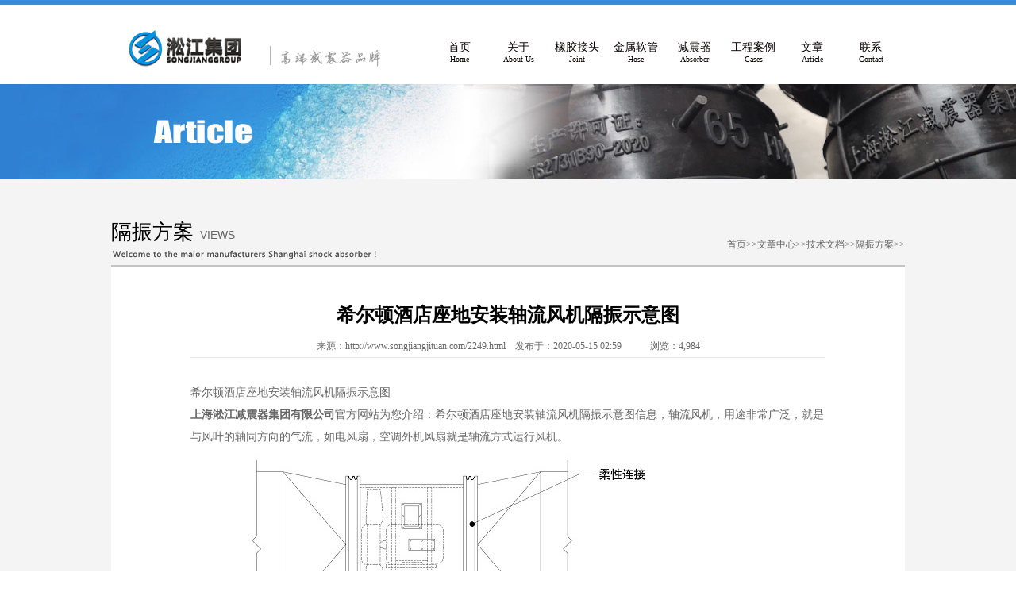

--- FILE ---
content_type: text/html; charset=UTF-8
request_url: http://www.songjiangjituan.com/2249.html
body_size: 8797
content:
<!DOCTYPE html>
<html xmlns="http://www.w3.org/1999/xhtml">
<head>
<meta http-equiv="Content-Type" content="text/html; charset=gb2312" />
<meta name="baidu-site-verification" content="Ymg0pG8Ihb" />
<meta name="renderer" content="webkit"/>
<title>希尔顿酒店座地安装轴流风机隔振示意图_上海淞江集团</title>
<meta name='robots' content='max-image-preview:large' />
<link rel="alternate" type="application/rss+xml" title="中国C919飞机橡胶接头供应商-上海淞江减震器集团有限公司官方网站 &raquo; 希尔顿酒店座地安装轴流风机隔振示意图 评论 Feed" href="http://www.songjiangjituan.com/2249.html/feed" />
<link rel="alternate" title="oEmbed (JSON)" type="application/json+oembed" href="http://www.songjiangjituan.com/wp-json/oembed/1.0/embed?url=http%3A%2F%2Fwww.songjiangjituan.com%2F2249.html" />
<link rel="alternate" title="oEmbed (XML)" type="text/xml+oembed" href="http://www.songjiangjituan.com/wp-json/oembed/1.0/embed?url=http%3A%2F%2Fwww.songjiangjituan.com%2F2249.html&#038;format=xml" />
<style id='wp-img-auto-sizes-contain-inline-css' type='text/css'>
img:is([sizes=auto i],[sizes^="auto," i]){contain-intrinsic-size:3000px 1500px}
/*# sourceURL=wp-img-auto-sizes-contain-inline-css */
</style>
<style id='wp-block-library-inline-css' type='text/css'>
:root{--wp-block-synced-color:#7a00df;--wp-block-synced-color--rgb:122,0,223;--wp-bound-block-color:var(--wp-block-synced-color);--wp-editor-canvas-background:#ddd;--wp-admin-theme-color:#007cba;--wp-admin-theme-color--rgb:0,124,186;--wp-admin-theme-color-darker-10:#006ba1;--wp-admin-theme-color-darker-10--rgb:0,107,160.5;--wp-admin-theme-color-darker-20:#005a87;--wp-admin-theme-color-darker-20--rgb:0,90,135;--wp-admin-border-width-focus:2px}@media (min-resolution:192dpi){:root{--wp-admin-border-width-focus:1.5px}}.wp-element-button{cursor:pointer}:root .has-very-light-gray-background-color{background-color:#eee}:root .has-very-dark-gray-background-color{background-color:#313131}:root .has-very-light-gray-color{color:#eee}:root .has-very-dark-gray-color{color:#313131}:root .has-vivid-green-cyan-to-vivid-cyan-blue-gradient-background{background:linear-gradient(135deg,#00d084,#0693e3)}:root .has-purple-crush-gradient-background{background:linear-gradient(135deg,#34e2e4,#4721fb 50%,#ab1dfe)}:root .has-hazy-dawn-gradient-background{background:linear-gradient(135deg,#faaca8,#dad0ec)}:root .has-subdued-olive-gradient-background{background:linear-gradient(135deg,#fafae1,#67a671)}:root .has-atomic-cream-gradient-background{background:linear-gradient(135deg,#fdd79a,#004a59)}:root .has-nightshade-gradient-background{background:linear-gradient(135deg,#330968,#31cdcf)}:root .has-midnight-gradient-background{background:linear-gradient(135deg,#020381,#2874fc)}:root{--wp--preset--font-size--normal:16px;--wp--preset--font-size--huge:42px}.has-regular-font-size{font-size:1em}.has-larger-font-size{font-size:2.625em}.has-normal-font-size{font-size:var(--wp--preset--font-size--normal)}.has-huge-font-size{font-size:var(--wp--preset--font-size--huge)}.has-text-align-center{text-align:center}.has-text-align-left{text-align:left}.has-text-align-right{text-align:right}.has-fit-text{white-space:nowrap!important}#end-resizable-editor-section{display:none}.aligncenter{clear:both}.items-justified-left{justify-content:flex-start}.items-justified-center{justify-content:center}.items-justified-right{justify-content:flex-end}.items-justified-space-between{justify-content:space-between}.screen-reader-text{border:0;clip-path:inset(50%);height:1px;margin:-1px;overflow:hidden;padding:0;position:absolute;width:1px;word-wrap:normal!important}.screen-reader-text:focus{background-color:#ddd;clip-path:none;color:#444;display:block;font-size:1em;height:auto;left:5px;line-height:normal;padding:15px 23px 14px;text-decoration:none;top:5px;width:auto;z-index:100000}html :where(.has-border-color){border-style:solid}html :where([style*=border-top-color]){border-top-style:solid}html :where([style*=border-right-color]){border-right-style:solid}html :where([style*=border-bottom-color]){border-bottom-style:solid}html :where([style*=border-left-color]){border-left-style:solid}html :where([style*=border-width]){border-style:solid}html :where([style*=border-top-width]){border-top-style:solid}html :where([style*=border-right-width]){border-right-style:solid}html :where([style*=border-bottom-width]){border-bottom-style:solid}html :where([style*=border-left-width]){border-left-style:solid}html :where(img[class*=wp-image-]){height:auto;max-width:100%}:where(figure){margin:0 0 1em}html :where(.is-position-sticky){--wp-admin--admin-bar--position-offset:var(--wp-admin--admin-bar--height,0px)}@media screen and (max-width:600px){html :where(.is-position-sticky){--wp-admin--admin-bar--position-offset:0px}}

/*# sourceURL=wp-block-library-inline-css */
</style>
<style id='classic-theme-styles-inline-css' type='text/css'>
/*! This file is auto-generated */
.wp-block-button__link{color:#fff;background-color:#32373c;border-radius:9999px;box-shadow:none;text-decoration:none;padding:calc(.667em + 2px) calc(1.333em + 2px);font-size:1.125em}.wp-block-file__button{background:#32373c;color:#fff;text-decoration:none}
/*# sourceURL=/wp-includes/css/classic-themes.min.css */
</style>
<link rel='stylesheet' id='style-css' href='http://www.songjiangjituan.com/wp-content/themes/onii/style.css' type='text/css' media='all' />
<link rel="https://api.w.org/" href="http://www.songjiangjituan.com/wp-json/" /><link rel="alternate" title="JSON" type="application/json" href="http://www.songjiangjituan.com/wp-json/wp/v2/posts/2249" /><link rel="EditURI" type="application/rsd+xml" title="RSD" href="http://www.songjiangjituan.com/xmlrpc.php?rsd" />
<meta name="generator" content="WordPress 6.9" />
<link rel="canonical" href="http://www.songjiangjituan.com/2249.html" />
<link rel='shortlink' href='http://www.songjiangjituan.com/?p=2249' />
<meta name="keywords" content="座地安装轴流风机隔振" />
<meta name="description" content="上海淞江减震器集团有限公司官方网站为您介绍：希尔顿酒店座地安装轴流风机隔振示意图信息，轴流风机，用途非常广泛，就是与风叶的轴同方向的气流，如电风扇，空调外机风扇就是轴流方式运行风机。" />
	<link rel="shortcut icon" href="/favicon.ico" type="image/x-icon" >
	
<link href="http://www.songjiangjituan.com/wp-content/themes/onii/skin/style/seastyle.css" rel="stylesheet" type="text/css">

</head>
<body id="index">
	<div class="header">



  <div class="header_top">
    <h2><a href="/" title="<br />
<b>Warning</b>:  Use of undefined constant wp_title - assumed 'wp_title' (this will throw an Error in a future version of PHP) in <b>/www/wwwroot/www.songjiangjituan.com/wp-content/themes/onii/header-pc.php</b> on line <b>27</b><br />
"><img src="http://www.songjiangjituan.com/wp-content/themes/onii/skin/images/logo.gif" alt="<br />
<b>Warning</b>:  Use of undefined constant wp_title - assumed 'wp_title' (this will throw an Error in a future version of PHP) in <b>/www/wwwroot/www.songjiangjituan.com/wp-content/themes/onii/header-pc.php</b> on line <b>27</b><br />
"></a></h2>
    <div class="menu">
      <ul>
				<li id="menu-item-2445" class="menu-item menu-item-type-custom menu-item-object-custom menu-item-2445"><a href="/">首页<em>Home</em></a></li>
<li id="menu-item-2446" class="menu-item menu-item-type-taxonomy menu-item-object-category menu-item-2446"><a href="http://www.songjiangjituan.com/category/about">关于<em>About Us</em></a></li>
<li id="menu-item-2447" class="menu-item menu-item-type-taxonomy menu-item-object-category menu-item-2447"><a href="http://www.songjiangjituan.com/category/jietou">橡胶接头<em>Joint</em></a></li>
<li id="menu-item-2448" class="menu-item menu-item-type-taxonomy menu-item-object-category menu-item-2448"><a href="http://www.songjiangjituan.com/category/ruanguan">金属软管<em>Hose</em></a></li>
<li id="menu-item-2449" class="menu-item menu-item-type-taxonomy menu-item-object-category menu-item-2449"><a href="http://www.songjiangjituan.com/category/jianzhenqi">减震器<em>Absorber</em></a></li>
<li id="menu-item-2450" class="menu-item menu-item-type-taxonomy menu-item-object-category menu-item-2450"><a href="http://www.songjiangjituan.com/category/case">工程案例<em>Cases</em></a></li>
<li id="menu-item-2451" class="menu-item menu-item-type-taxonomy menu-item-object-category current-post-ancestor menu-item-2451"><a href="http://www.songjiangjituan.com/category/wenzhang">文章<em>Article</em></a></li>
<li id="menu-item-2452" class="menu-item menu-item-type-post_type menu-item-object-page menu-item-2452"><a href="http://www.songjiangjituan.com/contact">联系<em>Contact</em></a></li>
			       </ul>
    </div>
  </div>
</div>
 
<meta http-equiv="Content-Type" content="text/html; charset=gb2312" />
<meta charset="UTF-8">
<meta name="renderer" content="webkit">
<meta name="renderer" content="ie-comp">
</head>
<!-- /header -->
<div class="box">
  <div class="topbanner"><img src="http://www.songjiangjituan.com/wp-content/themes/onii/skin/30.jpg" /></div>
  <div class="div">

  <div class="lm2">
      <div class="fl">
        <h2><span class="fs22">隔振方案</span></span><span class="fs14">VIEWS</span></h2>
        <p class="fs13"><img src="http://www.songjiangjituan.com/wp-content/themes/onii/skin/images/welcome.gif" ></p>
      </div>
      <div class="fr"><a href="/" title="首页">首页</a>>><a href="http://www.songjiangjituan.com/category/wenzhang">文章中心</a>>><a href="http://www.songjiangjituan.com/category/wenzhang/jishu">技术文档</a>>><a href="http://www.songjiangjituan.com/category/wenzhang/jishu/gezhenfangan">隔振方案</a>>></div>
    </div>

    <div class="bg_box">


      <div class="content">
        <div class="title">
          <h1>希尔顿酒店座地安装轴流风机隔振示意图</h1>
<br>
          <div align="center"><span>来源：<a href="http://www.songjiangjituan.com/2249.html" title="希尔顿酒店座地安装轴流风机隔振示意图">http://www.songjiangjituan.com/2249.html</a>　发布于：2020-05-15  02:59　　　浏览：4,984</span></div>
        </div>

        <div id="content">
          <div>希尔顿酒店座地安装轴流风机隔振示意图</div>
<div><strong><a href="http://www.songjiangjituan.com">上海淞江减震器集团有限公司</a></strong>官方网站为您介绍：希尔顿酒店座地安装轴流风机隔振示意图信息，轴流风机，用途非常广泛，就是与风叶的轴同方向的气流，如电风扇，空调外机风扇就是轴流方式运行风机。</div>
<div><img decoding="async" src="/uploads/allimg/2005/1-2005151055140-L.jpg" alt="希尔顿酒店座地安装轴流风机隔振示意图" title="希尔顿酒店座地安装轴流风机隔振示意图" alt="希尔顿酒店座地安装轴流风机隔振示意图" /><br />
座地安装风机采用淞江集团JB低频阻尼弹簧减震器，隔震效果可达到85%的效果，非常明显。
</div>
<div>希尔顿国际酒店集团(HI)，为总部设于英国的希尔顿集团公司旗下分支，拥有除美国外全球范围内“希尔顿”商标的使用权。希尔顿国际酒店集团经营管理着403间酒店，包括261间希尔顿酒店，142间面向中端市场的“斯堪的克”酒店，以及与总部设在北美的希尔顿酒店管理公司合资经营的、分布在12个国家中的18间“康拉德”（亦称“港丽”）酒店。它与希尔顿酒店管理公司组合的全球营销联盟，令世界范围内双方旗下酒店总数超过了2700间，其中500多间酒店共同使用希尔顿的品牌。希尔顿国际酒店集团在全球80个国家内有着逾71000名雇员。</div>
<div></div>
<div>什么是轴流风机？</div>
<div>轴流风机，用途非常广泛，就是与风叶的轴同方向的气流，如电风扇，空调外机风扇就是轴流方式运行风机。之所以称为“轴流式”，是因为气体平行于风机轴流动。轴流式风机通常用在流量要求较高而压力要求较低的场合。轴流式风机固定位置并使空气移动。轴流风机主要由风机叶轮和机壳组成，结构简单但是数据要求非常高。</div>
<div>当叶轮旋转时，气体从进风口轴向进入叶轮，受到叶轮上叶片的推挤而使气体的能量升高，然后流入导叶。导叶将偏转气流变为轴向流动，同时将气体导入扩压管，进一步将气体动能转换为压力能，最后引入工作管路。</div>
<div>轴流式风机叶片的工作方式与飞机的机翼类似。但是，后者是将升力向上作用于机翼上并支撑飞机的重量，而轴流式风机则固定位置并使空气移动。</div>
<div>轴流式风机的横截面一般为翼剖面。叶片可以固定位置，也可以围绕其纵轴旋转。叶片与气流的角度或者叶片间距可以不可调或可调。改变叶片角度或间距是轴流式风机的主要优势之一。小叶片间距角度产生较低的流量，而增加间距则可产生较高的流量。</div>
<div>先进的轴流式风机能够在风机运转时改变叶片间距（这与直升机旋翼颇为相似），从而相应地改变流量。这称为动叶可调（VP）轴流式风机。<img decoding="async" src="/uploads/allimg/2005/1-200515105602.jpg" alt="希尔顿酒店座地安装轴流风机隔振示意图" title="希尔顿酒店座地安装轴流风机隔振示意图" alt="" /></p>
<div class="post-image"><img decoding="async" src="/uploads/allimg/2005/1-200515105602-50.jpg" alt="希尔顿酒店座地安装轴流风机隔振示意图" title="希尔顿酒店座地安装轴流风机隔振示意图" alt="" /></div>
</div>
<div></div>
<div>相关链接：<strong><a href="http://www.songjiangjituan.com/fengji/">座式风机弹簧减震器</a></strong></div>
<div></div>
        </div>

      </div>
<br><br>
	    <div class="n_info_con2">
      <h4 class="t04">推荐产品</h4>
      <div class="info_b">
        
        <dl class=sear_dl>
          <dt class='dt2'><a href='http://www.songjiangjituan.com/12625.html'><img src='http://www.songjiangjituan.com/wp-content/uploads/2025/04/DN80耐高温缠绕式橡胶膨胀节-1.jpg' alt="中国C919飞机橡胶接头供应商-上海淞江减震器集团有限公司官方网站"/></a></dt>
          <dd class='d2'><a href='http://www.songjiangjituan.com/12625.html'>DN80耐高温缠绕式橡胶膨胀节</a></dd>
        </dl>
          
        <dl class=sear_dl>
          <dt class='dt2'><a href='http://www.songjiangjituan.com/1621.html'><img src='/uploads/allimg/1806/1-1P6210J129.jpg' alt="中国C919飞机橡胶接头供应商-上海淞江减震器集团有限公司官方网站"/></a></dt>
          <dd class='d2'><a href='http://www.songjiangjituan.com/1621.html'>【镀锌】DN250单球镀锌法兰橡胶接头</a></dd>
        </dl>
          
        <dl class=sear_dl>
          <dt class='dt2'><a href='http://www.songjiangjituan.com/10633.html'><img src='http://www.songjiangjituan.com/wp-content/uploads/2023/01/氟橡胶软连接-1.jpg' alt="中国C919飞机橡胶接头供应商-上海淞江减震器集团有限公司官方网站"/></a></dt>
          <dd class='d2'><a href='http://www.songjiangjituan.com/10633.html'>KXT-FKM型 氟橡胶软连接</a></dd>
        </dl>
          
        <dl class=sear_dl>
          <dt class='dt2'><a href='http://www.songjiangjituan.com/12572.html'><img src='http://www.songjiangjituan.com/wp-content/uploads/2025/04/DN80缠绕式橡胶软连接超高层消防系统的守护神-1.jpg' alt="中国C919飞机橡胶接头供应商-上海淞江减震器集团有限公司官方网站"/></a></dt>
          <dd class='d2'><a href='http://www.songjiangjituan.com/12572.html'>DN80缠绕式橡胶软连接“超高层消防”</a></dd>
        </dl>
          
        <dl class=sear_dl>
          <dt class='dt2'><a href='http://www.songjiangjituan.com/1746.html'><img src='/uploads/allimg/1809/1-1P910211K80-L.jpg' alt="中国C919飞机橡胶接头供应商-上海淞江减震器集团有限公司官方网站"/></a></dt>
          <dd class='d2'><a href='http://www.songjiangjituan.com/1746.html'>【ANSI】DN150美标橡胶防震接头“美国标准”</a></dd>
        </dl>
                  <div class="clear"></div>
      </div>
    </div>

	<div class="n_info_con2">
      <h4 class="t04">案例介绍</h4>
      <div class="info_b">
                <dl class=sear_dl>
          <dt class='dt2'><a href='http://www.songjiangjituan.com/2119.html'><img src='/uploads/allimg/2002/1-20022P91152-52.jpg' alt='【杭州电子科技大学】橡胶接头合同' /></a></dt>
          <dd class='d2'><a href='http://www.songjiangjituan.com/2119.html'>【杭州电子科技大学】橡胶接头合同</a></dd>
        </dl>
                  <dl class=sear_dl>
          <dt class='dt2'><a href='http://www.songjiangjituan.com/12791.html'><img src='http://www.songjiangjituan.com/wp-content/uploads/2025/09/马钢集团普锐特连铸系统橡胶接头-1.png' alt='【马钢集团普锐特连铸】橡胶接头合同' /></a></dt>
          <dd class='d2'><a href='http://www.songjiangjituan.com/12791.html'>【马钢集团普锐特连铸】橡胶接头合同</a></dd>
        </dl>
                  <dl class=sear_dl>
          <dt class='dt2'><a href='http://www.songjiangjituan.com/2062.html'><img src='/uploads/allimg/2001/1-2001021023260-L.jpg' alt='【龙口嘉元东盛热电厂供热项目】橡胶接头合同' /></a></dt>
          <dd class='d2'><a href='http://www.songjiangjituan.com/2062.html'>【龙口嘉元东盛热电厂供热项目】橡胶接头合同</a></dd>
        </dl>
                  <dl class=sear_dl>
          <dt class='dt2'><a href='http://www.songjiangjituan.com/1639.html'><img src='/uploads/allimg/1807/1-1PG4113F30-L.jpg' alt='【武汉大学】空气减震器合同' /></a></dt>
          <dd class='d2'><a href='http://www.songjiangjituan.com/1639.html'>【武汉大学】空气减震器合同</a></dd>
        </dl>
                  <dl class=sear_dl>
          <dt class='dt2'><a href='http://www.songjiangjituan.com/1339.html'><img src='/uploads/allimg/1708/1-1FPZKJ50-L.jpg' alt='【青海德令哈陕鼓能源项目】大口径橡胶接头' /></a></dt>
          <dd class='d2'><a href='http://www.songjiangjituan.com/1339.html'>【青海德令哈陕鼓能源项目】大口径橡胶接头</a></dd>
        </dl>
                  <div class="clear"></div>
      </div>
    </div>


      <div class="cl"></div>
             <br />
      <br/>
      <br/>
      <ul>
     <li>上一篇: <a href="http://www.songjiangjituan.com/2243.html" rel="prev">管道隔振管卡的应用：地面托承管道水管隔振示意图</a> </li>
     <br/>
     <li>下一篇: <a href="http://www.songjiangjituan.com/2277.html" rel="next">虹桥机场悬吊安装离心风机隔振示意图</a> </li>
    </ul>
	<br/><br/>

<br/><br/> <div style="letter-spacing:1px;line-height:25px;font-weight: bold;">
最新推荐：<br/>
<li style="width:42%;margin-right:3%;float:left">·<a href='http://www.songjiangjituan.com/9818.html'>【重庆科泽港城二区】弹簧减震器合同</a></li>
 <li style="width:42%;margin-right:3%;float:left">·<a href='http://www.songjiangjituan.com/2379.html'>【中科院武汉病毒研究所】EPDM橡胶接头合同</a></li>
 <li style="width:42%;margin-right:3%;float:left">·<a href='http://www.songjiangjituan.com/944.html'>【太仓鑫海卸煤码头】消防管线双球橡胶接头案例</a></li>
 <li style="width:42%;margin-right:3%;float:left">·<a href='http://www.songjiangjituan.com/10856.html'>【广州佑虹数据中心机房改造】弹簧减震器合同</a></li>
 <li style="width:42%;margin-right:3%;float:left">·<a href='http://www.songjiangjituan.com/9445.html'>【上海临港污水处理厂二期改造项目】弹簧减震器合同</a></li>
 <li style="width:42%;margin-right:3%;float:left">·<a href='http://www.songjiangjituan.com/9562.html'>【渭南市华州区第二污水处理厂】橡胶接头合同</a></li>
 <li style="width:42%;margin-right:3%;float:left">·<a href='http://www.songjiangjituan.com/1987.html'>杭州高层供水泵站高端橡胶接头现场拍照</a></li>
 <li style="width:42%;margin-right:3%;float:left">·<a href='http://www.songjiangjituan.com/1772.html'>【PTFE】DN200四氟橡胶膨胀节“硫酸管道好帮手”</a></li>
 <li style="width:42%;margin-right:3%;float:left">·<a href='http://www.songjiangjituan.com/1149.html'>“橡胶接头”压力管道元件制造许可鉴定评审通知函</a></li>
 <li style="width:42%;margin-right:3%;float:left">·<a href='http://www.songjiangjituan.com/11406.html'>【山西康伟鸿泰洗煤厂】橡胶接头合同</a></li>
 </div>
          <div class="xingxing" id="bot_fy">
          <span style="float:right" class="mxgnext">

        <!--</span><a href="http://wpa.qq.com/msgrd?v=3&uin=&site=qq&menu=yes" target="_blank" class="hovw">在线咨询</a>-->
        </span><a href="http://www.songjiangjituan.com/contact" target="_blank" class="hovw">联系我们</a>
        </div>
    </div>

  </div>
</div>
<!--主要内容 结束-->
<!--页底 开始-->
<script type="text/javascript">
    $(".service_box .tab_nav li").hover(function(){
        var i=$(this).index();
        $(this).addClass("active").siblings().removeClass("active");
        $(".service_box .tab_plan:eq("+i+")").show().siblings().hide();
    });
    $(function(){
        var t;
        $(".service_box").hover(function(){
            $(".service_box").animate({right:0},300)
            clearTimeout(t);
        },function(){
            t=setTimeout(function(e){
                $(".service_box").animate({right:"-146px"},300);
                $(".service_box").find(".tab_nav li").removeClass("active");
            },1000);
        });
    });
    var isTransition=true;
    $(".m_logo").hover(function(){
        var r=0;
        if(isTransition){
            animateTime = setInterval(function(){
                if (r>=153){
                    clearInterval(animateTime);
                    isTransition=true;
                }else{
                    isTransition=false;
                    r++;
                    $(".m_logo a").attr("style","-webkit-mask:-webkit-gradient(radial, 45 25, "+r+", 45 25, "+(r+15)+", from(rgb(0, 0, 0)), color-stop(0.5, rgba(0, 0, 0, 0.2)), to(rgb(0, 0, 0)));")
                };
            },5);
        }
    },function(){
        return;
    });

    </script>
<style>
	.backToTop {
	display: none;
	width: 18px;
	line-height: 1.2;
	padding: 5px 0;
	background-color: #000;
	color: #fff;
	font-size: 12px;
	text-align: center;
	position: fixed;
	_position: absolute;
	right: 10px;
	bottom: 100px;
	_bottom: "auto";
	cursor: pointer;
	opacity: .6;
	filter: Alpha(opacity = 60);
}
</style>
    <div id="footer">
          <div class="div">
         <!--<div class="nav_left">

                	<li class="cat-item cat-item-2"><a href="http://www.songjiangjituan.com/category/case">工程案例</a>
</li>
	<li class="cat-item cat-item-24"><a href="http://www.songjiangjituan.com/category/xiazai">资料下载</a>
</li>
	<li class="cat-item cat-item-30"><a href="http://www.songjiangjituan.com/category/wenzhang">文章中心</a>
</li>
	<li class="cat-item cat-item-69"><a href="http://www.songjiangjituan.com/category/about">关于淞江</a>
</li>
	<li class="cat-item cat-item-75"><a href="http://www.songjiangjituan.com/category/jietou">橡胶接头</a>
</li>
	<li class="cat-item cat-item-101"><a href="http://www.songjiangjituan.com/category/jianzhenqi">减震器</a>
</li>
	<li class="cat-item cat-item-113"><a href="http://www.songjiangjituan.com/category/ruanguan">金属软管</a>
</li>
                <li><a href="/wp-sitemap-posts-post-1.xml"">站点地图</a><a href="/wp-sitemap-posts-post-1.xml"">网站地图</a> </li><br/><br/>



            <p style="text-align: center;">网站备案号：<a href="https://beian.miit.gov.cn" target="_blank"></a><span style="color:#FFFFFF;">您值得信赖的合作伙伴--上海淞江减震器集团有限公司 版权所有</span></p>




          </div>-->
<div class="nav_left">
                <a href="/category/about/">关于淞江</a><a href="/category/jietou/">橡胶接头</a><a href="/category/ruanguan/">金属软管</a><a href="/category/jianzhenqi/">减震器</a><a href="/category/case/">工程案例</a><a href="/category/wenzhang/">文章中心</a><a href="/category/xiazai/">资料下载</a><a href="/contact/">联系我们</a><a href="http://www.songjiangjituan.com/sitemap.xml">网站地图</a> &nbsp;<br>
                
            
                
            <br>&nbsp;&nbsp;&nbsp;&nbsp;&nbsp;&nbsp;&nbsp;&nbsp;&nbsp;&nbsp;&nbsp;&nbsp;&nbsp;&nbsp;&nbsp;&nbsp;&nbsp;&nbsp;&nbsp;&nbsp;&nbsp;&nbsp;&nbsp;&nbsp;&nbsp;&nbsp;&nbsp;&nbsp;&nbsp;&nbsp;&nbsp;&nbsp;网站备案号：<a href="https://beian.miit.gov.cn" rel="nofollow" target="_blank">沪ICP备16019907号-16</a><a href="/" target="_blank" style="color:#FFFFFF;">您值得信赖的合作伙伴--上海淞江减震器集团有限公司 版权所有</a>
    
    
                  
    
          </div>

          </div>

    <a href='http://wap.scjgj.sh.gov.cn/businessCheck/verifKey.do?showType=extShow&serial=9031000020161010111227000001284332-SAIC_SHOW_310000-2021122514290855275&signData=MEQCIFNCdShBI3rJ6XW6CE50B9qOuYDe9OU88r9vbOssg3M9AiBp/bn3pk9hmuTvDudPNTWNQD9DVWRHGViBSOQFxdmOlw=='><img src='/uploads/allimg/1604/1-160426104354400.gif' border=0></a>


    <script>
    var _hmt = _hmt || [];
    (function() {
      var hm = document.createElement("script");
      hm.src = "https://hm.baidu.com/hm.js?69d4813e0b95c3420f64537c034c8e2a";
      var s = document.getElementsByTagName("script")[0];
      s.parentNode.insertBefore(hm, s);
    })();
    </script>


      <script type="text/javascript"> var _bdhmProtocol = (("https:" == document.location.protocol) ? " https://" : " http://"); document.write(unescape("%3Cscript src='" + _bdhmProtocol + "hm.baidu.com/h.js%3F1e2dbc7e16bc9f095d0a9574d13a6a22' type='text/javascript'%3E%3C/script%3E")) </script>



       </div>

        <div style="display:none">




    </div>
<script>
(function() {
    var $backToTopTxt = "返回顶部"
    $backToTopEle = $('<div class="backToTop"></div>').appendTo($("body")).text($backToTopTxt)
	.attr("title", $backToTopTxt).click(function() {
        $("html, body").animate({
            scrollTop: 0
        },120);
    })
    $backToTopFun = function() {
        var st = $(document).scrollTop(),
        winh = $(window).height(); (st > 0) ? $backToTopEle.show() : $backToTopEle.hide();
        //IE6下的定位
        if (!window.XMLHttpRequest) {
            $backToTopEle.css("top", st + winh - 166);
        }
    };
    $(window).bind("scroll", $backToTopFun);
    $(function() {
        $backToTopFun();
    });
})();
</script>
<!-- /footer -->
</body></html>


--- FILE ---
content_type: text/css
request_url: http://www.songjiangjituan.com/wp-content/themes/onii/style.css
body_size: 1017
content:
/*
Theme Name:上海淞杰
Theme URI:http://www.shsongjie.com/
Version:1.0
Author:上海淞杰
*/

.case_content img,#content  img{margin-bottom:10px}
.post-image {margin-bottom:10px}
.new_list2 dt img{

margin-top: 2px;

}
/*首页第四新闻  开始*/
.newsContext {
	clear: both;
	height: 440px;
}
.newsCon table td {
	height: 20px;
	line-height: 28px;
	overflow: hidden;
}
.newsCon table .ask {
	background-image: url(/wp-content/themes/onii/skin/news.jpg);
	background-repeat: no-repeat;
	background-position: left center;
}
.newsCon table .ask a {
	color: #0376c7;
	display: block;
    height: 30px;
    overflow: hidden;
    text-overflow:ellipsis; white-space:nowrap; overflow:hidden;width:260px;
    font-weight:bold;
}

.newsCon table .answer {
	background-image: url(/wp-content/themes/onii/skin/news.jpg);
	background-repeat: no-repeat;
	background-position: left 6px;
}
.newsCon table td a {
	margin-left: 30px;
	font-size: 14px;
}
.mewsBPic {
	display: block;
	width: 357px;
	height: 141px;
	margin: 0 auto;
	margin-bottom: 5px;
}
.newsContext ul li {
	line-height: 36px;
	height: 36px;
	background-image: url(../images/dot.jpg);
	background-repeat: no-repeat;
	background-position: left center;
	border-bottom: 1px dashed #ccc;
}
.newsContext ul li a {
	color: #606060;
	font-size: 14px;
	margin-left: 15px;
	text-overflow:ellipsis;
    white-space:nowrap;
    overflow:hidden;
}

.leftNews {
	width: 301px;

	background-image: url(../images/spline.jpg);
	background-repeat: no-repeat;
	background-position: right center;
	float: left;
   margin-right: -19px;
   border-style: none;
   margin-left: 59px;
}
.rightNews {
	float: right;
	width: 357px;
}
.newsTop {
	height: 40px;
	overflow: hidden;
	line-height: 40px;
	border-bottom: 2px solid #00000075;
	margin-bottom: 15px;
}
.newsTop h3 {
	float: left;
	font-size: 14px;
	color: #00000075;
	font-weight: bold;
}
.newsTop a {
	float: right;
	color: #ccc;
	font-size: 10px;
	background-image: url(../images/newsMore.jpg);
	background-repeat: no-repeat;
	background-position: left center;
	padding-left: 20px;
}
.newsContext {
	clear: both;
	height: 440px;
	overflow: hidden;
}
.newsCon {
    clear: both;
    height: 80px;
    overflow: hidden;
}
.mainCon {
    clear: both;
    width: 1100px;
    margin: 50px auto;
}
.case_about h1 {
	  font-weight: 700;
     font-size: 21px;
     padding-bottom: 5px;
}
/*首页第四新闻  结束*/
/*文章标题样式  开始*/
.title h1 {
	  font-size: 24px;
    text-align: center;
    font-weight: bold;
    color: #000;
}
/*文章标题样式  结束*/
/*下拉*/
/*返回顶部*/

--- FILE ---
content_type: text/css
request_url: http://www.songjiangjituan.com/wp-content/themes/onii/skin/style/seastyle.css
body_size: 9401
content:
/*
Theme Name:上海淞杰
Theme URI:https://www.shsongjie.com/
Description:wordpress企业主题。 技术支持：<a href="https://www.shsongjie.com/">上海淞杰</a>
Version:1.0
Author:上海淞杰
*/
/* CSS Document */
*{ padding:0; margin:0;}
h1,h2,h3,h4,h5,h6{ font-size:12px; font-weight:normal;}
li{ list-style-type:none;}
img{ border:0 none;}
a{ color:#666; text-decoration:none;}
.fs14{ font-size:14px;}
.fs16{ font-size:16px; font-family:"΢���ź�";}
.fs18{ font-size:18px; font-family:"΢���ź�";}
.fs22{ font-size:26px; font-family:"΢���ź�";}
.tc{ text-align:center;}
.tl{ text-align:left;}
.tr{ text-align:right;}
.cl{ clear:both;}
.fl{ float:left;}
.fr{ float:right;}
.mrt10{ margin-top:10px;}
.mrt15{ margin-top:15px;}
.mrl10{ margin-left:10px;}
.mrl15{ margin-left:15px;}
.mrb40{ margin-bottom:40px;}
.brr{ border-right:1px dotted #d9d9d9;}


body{ font-family:"΢���ź�","����"; font-size:12px; text-align:center; color:#666;}
.div{ width:1000px; margin:0 auto; text-align:left;}
.box{ width:100%; background-color:#f4f4f4; overflow:hidden; padding-bottom:90px;}
.bg_box {
    background-color: #fff;
    width: 880px;
    overflow: hidden;
    padding: 40px 60px;}
/*header begin*/
.header {
	WIDTH: 100%; HEIGHT: 100px; BORDER-TOP: #368edb 6px solid
}
.header_inside {
	WIDTH: 100%; HEIGHT: 84px; BORDER-TOP: #368edb 6px solid
}
.header_english {
	WIDTH: 100%; HEIGHT: 84px
}
.header_top {
	MARGIN: 0px auto; WIDTH: 980px
}
.header_top H2 {
	WIDTH: 360px; FLOAT: left; HEIGHT: 46px; PADDING-TOP: 32px
}
.menu {
	FLOAT: right; HEIGHT: 85px
}
.menu LI {
	TEXT-ALIGN: center; WIDTH: 66px; FONT-FAMILY: Microsoft YaHei; FLOAT: left; MARGIN-LEFT: 8px; FONT-SIZE: 14px
}
#index .menu LI.cur,.menu LI.current {
	TEXT-ALIGN: center; WIDTH: 66px; BACKGROUND: #368edb; FLOAT: left; COLOR: #fff
}
.menu LI EM {
	FONT-STYLE: normal; WIDTH: 66px; DISPLAY: block; FONT-FAMILY: Georgia; FLOAT: left; HEIGHT: 13px; FONT-SIZE: 10px
}
.menu LI A {
	DISPLAY: block; HEIGHT: 40px; COLOR: #080000; PADDING-TOP: 45px
}
.menu LI A:hover,.current_page_item a,.current-menu-item a{
	DISPLAY: block; BACKGROUND: #ccc; COLOR: #fff; TEXT-DECORATION: none; PADDING-TOP: 45px
}
#index .menu LI.cur A,.menu LI.current A {
	COLOR: #fff
}
.header-right {
	FLOAT: right
}
.header-right LI {
	TEXT-ALIGN: center; WIDTH: 78px; FONT-FAMILY: Times New Roman; FLOAT: left; MARGIN-LEFT: 8px; FONT-SIZE: 15px
}
.header-right LI A {
	DISPLAY: block; HEIGHT: 20px; COLOR: #080000; PADDING-TOP: 62px
}
.header-right LI A:hover {
	DISPLAY: block; BACKGROUND: #c30d23; COLOR: #fff; TEXT-DECORATION: none; PADDING-TOP: 62px
}
.header-right LI.current A {
	COLOR: #fff
}

/*ͷ��
.header{ background:url(../images/top_bg.gif) repeat-x; height:73px;}*/
.logo{ float:left;}
.nav{ float:right; padding-top:30px;}
.nav_list{}
.nav_list li{float:left; text-align:center; margin-left:30px; padding:0 10px; font-size:14px; color:#c5c5c5;}
.nav_list li a{ width:100%; height:27px; display:block; line-height:20px; color:#fff; padding:0 2px;}
.nav_list li a:hover,.nav_list li.active a{ background:url(../images/ho.gif) repeat-x center bottom;}

.skin,.serv_rig dt p{ background-image:url(../images/skin.gif); background-repeat:no-repeat;}
#z1{ background-position:left top;}
#z2{ background-position:left -68px;}
#z3{ background-position:left -136px;}
#z4{ background-position:left -204px;}
.serv_rig dt p{ height:22px;}
#web1{ background-position:left -272px;}
#mobil1{ background-position:left -299px;}
#ruj1{ background-position:left -325px;}
#ui1{ background-position:left -352px;}
#newbt{ height:25px; background-position:left -379px;}
#about1{ height:25px; background-position:left -409px; display:block;}
#server1{ height:25px; background-position:left -439px;}
#thysay{ height:14px; background-position:left -469px;}
#content1{ height:14px; background-position:left -488px;}



/*��ҳ*/
#index_box{ background:url(../images/index_bg.gif) repeat-x left top #fff; overflow:hidden; width:100%;}
.flash{ margin-top:31px; border:3px solid #fff; height:353px;}
.flash_bg{ background:url(../images/flash_bg.gif) no-repeat; height:15px;}
.part1{ padding:20px 0 25px; width:100%; overflow:hidden; border-bottom:1px dotted #e0e0e0;}
.server_mk{ float:left; margin:0 65px 0 11px; display:inline; _width:185px; _margin-right:50px;}
.serv_left{ width:92px; float:left; margin-right:14px; height:92px;}
.serv_rig{ float:left;}
.serv_rig dt{ margin-bottom:5px; color:#323232;}
.serv_rig dd{ height:24px; line-height:24px; font-family:"����"; background:url(../images/an.gif) no-repeat left center; padding-left:15px;}
.part2{ padding:27px 0 10px; overflow:hidden; width:100%;}
.new{ float:left; width:589px; padding-right:35px; border-right:1px dotted #dbdbdb;}
.lm{ height:25px; line-height:25px;}
.new_list{ margin-bottom:30px; padding-left:5px; overflow:hidden;}
.new_list dt{ float:left; margin-right:11px;}
.new_list dd h2{ padding-bottom:4px;}
.new_list dd h2 a{ color:#343434; font-weight:800; font-family:"΢���ź�";}
.new_list dd h2 a:hover{ color:#000;}
.new_list dd p{ line-height:20px;}
.data{ background:url(../images/data.gif) no-repeat; width:56px; color:#fff; margin-right:8px; display:inline-block; text-align:center; line-height:14px;}
.new_rig{ width:305px; float:left; padding:0 35px;}
.about{}
.about p{ margin-top:10px;  line-height:24px;}
.kh{ line-height:24px;}
.kh li{ float:left; width:58px; margin-left:3px; display:inline;}
.part3{ background-color:#f5f5f5; width:100%; height:100px; overflow:hidden; padding:18px 0 0; margin-top: -20px;}
.say{ width:616px; float:left;}
.say_list{ margin-right:10px; float:left;}
.say_list dt{ background:url(../images/tx_bg.gif) no-repeat; width:53px; height:50px; text-align:center; padding-top:2px; float:left; margin-right:7px;}
.say_list dd{ background:url(../images/say_bg.gif) no-repeat; width:191px; height:90px; float:left; line-height:24px; padding:10px 20px 0 26px;}
.say_list dd .tr{ color:#b1b1b1;}
.say_right{ width:337px; float:right;}
.content_list{ color:#000; margin-top:-5px;}
.content_list li{ height:28px; line-height:28px;}
.content_list li span{ width:40px; display:inline-block; text-align:right;}
/*Сͼ��*/
.indexcontent {
	margin: 0 auto;
	width:1355px;
	height:70px;
	margin:0 auto;
}

.ceshi {
	border: #f5f5f500 1px solid;
	padding: 10px 0;
    height: 50px;

}


.ceshi li:first-child {
    border-left: 0;
}

.ceshi li {
    float: left;
    width: 16%;
    box-sizing: border-box;
    border-left: #e9e9e9 1px solid;
}


.tupi1 {
	    width: 30px;
    height: 30px;
    margin: 0 auto;

    background: url(../images/1zizhi.png) center no-repeat;
}

.tupi2 {
	    width: 30px;
    height: 30px;
    margin: 0 auto;

    background: url(../images/2gongchang.png) center no-repeat;
}

.tupi3 {
	    width: 30px;
    height: 30px;
    margin: 0 auto;

    background: url(../images/3yuancail.png) center no-repeat;
}

.tupi4 {
    width: 30px;
    height: 30px;
    margin: 0 auto;

    background: url(../images/4shengchan.png) center no-repeat;
}
.tupi5 {
    width: 30px;
    height: 30px;
    margin: 0 auto;

    background: url(../images/5jiance.png) center no-repeat;
}
.tupi6 {
    width: 30px;
    height: 30px;
    margin: 0 auto;

    background: url(../images/6fahuo.png) center no-repeat;
}

.ceshi li .txt1 {
    font-size: 10px;
    color: #000;
    line-height: 25px;
    text-align: center;
}
/*����*/
.lm2{ border-bottom:2px solid #c3c3c3; padding:49px 0 4px; width:100%; overflow:hidden;}
.lm2 .fs22{ color:#000;}
.lm2 .fs14{ font-family:Arial, Helvetica, sans-serif; padding-left:8px;}
.lm2 .fs16{}
.lm2 .fs13{ margin-top:5px;}
#email{ height:22px; margin-top:25px;}
#email img{ vertical-align:middle; margin-left:10px;}
.lm2 .fr{ height:22px; margin-top:25px;}
.lm2 .fr img{ vertical-align:middle; margin-left:10px;}
.min_nav_left .hover{ background:url(../images/xz.gif) no-repeat;}
.min_nav_left li {float: left;margin-top: 8px}
.min_nav_left li a{ width:86px; height:24px; display:inline-block; margin-right:10px; line-height:24px; background:url(../images/nxz.gif) no-repeat; text-align:center;}
.min_nav_left a:hover,.min_nav_left .current-cat>a,.min_nav_left .current-cat-ancestor>a{ background:url(../images/xz.gif) no-repeat; color:#fff;}
.min_nav_left .hov{    background: #777;
    color: #fff;}
.min_nav_left .hov{ font-weight:bolder;}
.case_list{ margin-left:-69px; float:left; overflow:hidden;}
.case_list li{ width:287px; float:left; margin:39px 0 0 69px; display:inline;}
.case_box{ width:287px; height:169px; background:url(../images/case_box.gif) no-repeat; text-align:center; padding-top:5px;}
.case_list li h2{ font-weight:bolder; margin-top:10px;}
.case_list li h2 a{ color:#000;}
.case_list li p{ line-height:20px; margin-top:7px;}

.fy{ float:right;}
.fy li{float: left;}
.fy a{ padding:5px 15px; display:inline-block; background-color:#dbdbdb; margin-left:2px; color:#000;}
.fy b{ padding:5px 15px; display:inline-block; background-color:#368EDB; margin-left:2px; color:#fff;}

.fy a:hover,.fy .active a{ background-color:#368EDB; color:#fff; }

#bot_fy{ margin-top:45px; line-height:30px;}
.case_content_box{ margin-top:18px;}
.case_content{
	line-height: 40px;
   font-size: 14px;
   margin-top: 20px;
}
/*.case_content p{ line-height:50px;}*/
.case_banner{ width:1000px; height:170px; position:relative; background:url('../images/jianjie.jpg') no-repeat;margin-top:20px;}
.case_about{ line-height:25px; padding:20px 25px; position:absolute; width:700px; color:#fff; top:0px; left:0px; z-index:999;}
.case_about h2{ font-size:22px; padding-bottom:5px;}
.case_about p{ padding:0 3px;}
.case_about p a{ color:#fff;}
.serv2{ margin-left:0px;}

#newprat1{ background:url(../images/newprat1bg.gif) repeat-x left top; height:180px; padding-top:24px;}
.skin2,.server2mk dt div{background-repeat:no-repeat;}
.lm3{ background-image:url(../images/title.gif); padding-left:10px; margin-bottom:15px;}
.black{ color:#000;}
.setitle{ background-image:url(../images/title.gif);}
.server2mk{ width:303px; float:left; margin-top:10px; padding-right:20px; display:inline;}
.server2mk dt{ float:left; margin-right:15px;}
.server2mk dd{ width:193px; float:left;}
.server2mk dd h2{ font-size:16px; color:#000;}
.server2mk dd h2 a{ color:#000;}
.server2mk dd h3{ color:#4d9ddd; font-weight:bolder; padding:2px 0;}
.server2mk dd h3 a{ color:#4d9ddd;}
.server2mk dd p{ line-height:20px;}
.yw1{ width:92px; height:92px; background-image:url(../images/web.jpg);}
.yw2{ width:92px; height:92px; background-image:url(../images/network.jpg);}
.yw3{ width:92px; height:92px; background-image:url(../images/vis.jpg);}

#cases{ background:url(../images/newprat1bg.gif) repeat-x left top; height:170px; padding-top:0px;}
.skinca{ background-image:url(../images/newskin.jpg); background-repeat:no-repeat;}
.ca{ background-position:-121px 3px; padding-left:10px; margin-bottom:15px;}
.black{ color:#000;}
ol.casess{margin-left:-5px; float:left; overflow:hidden;}

ol.casess li {
  position: relative;

  width:190px; float:left; margin:0px 0 0 10px; display:inline;

}
ol.casess li div.cases {
  position: relative;
  clear: left;
  margin-bottom: 10px;
  background: #fff;
  -webkit-box-shadow: 0 1px 2px rgba(0, 0, 0, 0.07);
  -moz-box-shadow: 0 1px 2px rgba(0, 0, 0, 0.07);
  box-shadow: 0 1px 2px rgba(0, 0, 0, 0.07);
}

ol.casess li div.cases div.cases-shot {
  width:190px; height:115px; background:url(../images/cases_box.gif) no-repeat; text-align:center; padding-top:7px;
}

ol.casess li div.cases a.cases-over {
  opacity: 0;
  /* revealed on hover with jQuery */
  filter: alpha(opacity=0);
  /* IE hack */
  position: absolute;
  top: 5px;
  left: 6px;
  width: 158px;
  height: 90px;
  margin: 0;
  padding: 10px;
  font-size: 12px;
  line-height: 2;
  text-decoration: none;
  color: #888;
  background: #fff;
  text-align:left;
  background-color:#368EDB;
  overflow: hidden;
}

ol.casess li div.cases a.cases-over strong {
  display: block;
  margin: 0 0 10px 0;
  font-weight: bold;
  font-size: 14px;
  line-height: 1.2;
  color: #fff;
}

ol.casess li div.cases a.cases-over em {
  display: block;
  position: absolute;
  bottom: 10px;
  left: 10px;
  margin: 0 0 3px 0;
  font-size: 11px;
  font-weight: bold;
  font-style: normal;
  line-height: 1;
  color: #888;
}

ol.casess li div.cases a.cases-over span.comment,
ol.casess li div.cases a.cases-over span.bio {
  display: block;
  margin: 0 0 10px 0;
  font-size: 12px;
  line-height: 1.4;
  color: #555;
}

ol.casess li div.cases a.cases-over span.comment {
  color: #fff;
}

ol.casess li div.cases a.cases-over span.skills {
  display: block;
  font-size: 12px;
  line-height: 1.4;
}

ol.casess li div.cases a.cases-over span.skills span.skill {
  font-weight: bold;
  color: #ea4c89;
}

ol.casess li div.cases a.cases-over span.skills span.skill:after {
  content: ", ";
  margin-right: 1px;
  font-weight: normal;
  opacity: .7;
}

ol.casess li div.cases a.cases-over span.skills span.skill:last-child:after {
  content: "";
}

ol.casess li div.cases span.liked-by {
  opacity: 0;
  position: absolute;
  bottom: 40px;
  left: 20px;
  font-size: 11px;
  color: #777777;
  -webkit-transition: opacity 0.2s ease;
  -moz-transition: opacity 0.2s ease;
  -o-transition: opacity 0.2s ease;
  transition: opacity 0.2s ease;
}

ol.casess li div.cases-img:hover span.liked-by {
  opacity: 1;
}

ol.casess li div.cases span.liked-by a {
  font-weight: bold;
}

ol.casess li div.cases span.liked-by a img {
  position: relative;
  top: -2px;
  width: 16px;
  margin: 0 2px 0 0;
  vertical-align: middle;
  -webkit-border-radius: 2px;
  -moz-border-radius: 2px;
  border-radius: 2px;
}

ol.casess li div.cases-img {
  width: 178px;
  height: 110px;
  overflow: hidden; margin:0 auto;
}

#contus{background:url(../images/link.gif) no-repeat; width:62px; margin-bottom:8px; height:14px;}
#links{ float:left;}
.links a{ color:#d5d5d5; margin-right:25px;}
.links a:hover{ color:#fff;}
.part3mk{ color:#939393; font-size:12px; width:1000px; float:left;}
.part3mk p{ font-size:13px;}
.part3mk li {float: left;margin-right:10px;}
.part3mk li a{ color:#868686; }

.part3mk a:hover{ color:#5E5E5E;}
.mrt20{ margin-top:20px;}

.bg_box{ background-color:#fff; width:880px; overflow:hidden; padding:40px 60px;}
.server_xm{ width:100%; overflow:hidden; border-bottom:1px dotted #d9d9d9; padding-bottom:31px;}
.server_mk2{ width:345px; float:left; margin-top:54px; padding-bottom:15px;}
.pdl75{ padding-left:70px;}
.pdr70{ padding-right:70px; }
.mrt26{ margin-top:26px;}
.serv_right{ float:left; width:170px;}
.serv_right .fs16{ color:#323232;}
.mrt45{ margin-top:54px;}
.serv{ width:100%; overflow:hidden;}
.type{}
.type li{ float:left; padding-right:22px; background:url(../images/an2.gif) no-repeat left center; padding-left:15px;}
.serv_right p{ line-height:18px; padding:10px 0;}
.xx{ margin-top:10px;}
.lc{ margin-top:22px;}
.server_kh{ border-top:6px solid #f4f4f4;}
.kh_list{ padding-top:30px;}
.kh_list li{ float:left; width:210px; height:79px; margin-right:10px; display:inline;}

.about_mk{ overflow:hidden; width:100%; line-height:20px; margin-top:5px;}
.about_mk2{ overflow:hidden; width:100%;  margin-top:48px;}
.about_mk p{ text-indent:20px; padding:30px 0; height:70px;}
.about_mk p.eng{ font-family:Arial, Helvetica, sans-serif;}
.about_mk .bt{ margin-bottom:20px;}
.bt span{width:96px; height:24px; display:block; margin-left:18px;}
.bt2{ background:url(../images/about2.jpg) no-repeat;}
.bt .a{width:96px; height:24px; display:inline-block; }
.bt .hov{ background:url(../images/xz.gif) no-repeat; color:#fff; width:96px; height:24px; display:inline-block;  margin-left:18px; }
.bt .hov{ font-weight:bolder;text-align:center;}
.nr1l{ width:630px;}
.nr2r{ width:770px;}
.nr2l{ margin-left:18px; margin-top:18px;}
.member{ width:270px; float:left; margin:28px 13px 0 10px; display:inline;}
.member dt{ background:url(../images/member_bg.gif) no-repeat; width:49px; height:49px; float:left; padding:3px 0 0 3px; margin-right:8px; display:inline;}
.member dd{ float:left; background:url(../images/member_bg2.gif) no-repeat; width:175px; height:81px; padding:10px 10px 10px 20px;}
.member dd h2 b{ margin-right:3px;}
.member dd p{ margin-top:4px; line-height:20px;}
.new_info{ color:#b4b4b4;}
.new_info li{ float:left; padding-right:15px;}
.ll{ background:url(../images/ll.gif) no-repeat left center; padding-left:14px;}
.pl{ background:url(../images/pl.gif) no-repeat left center; padding-left:14px;}
.new_list2{ width:100%; margin-top:30px; padding-bottom:30px; overflow:hidden; border-bottom:1px dotted #ccc;}
.new_list2 dt{ float:left; margin-right:21px; display:inline;}
.new_list2 dd{}
.new_list2 dd h2{ font-family:"΢���ź�"; font-size:15px;}
.new_list2 dd h2 a{ color:#000;font-weight:600;}
.new_list2 dd p{ line-height:22px; padding:4px 0;overflow:hidden;

text-overflow:ellipsis;

display:-webkit-box;

-webkit-line-clamp:2;

-webkit-box-orient:vertical;}

.content{ padding:5px 40px; overflow:hidden;}
.title{ border-bottom:1px solid #e5e5e5; overflow:hidden; padding-bottom:5px;}
.title h2{ font-family:"΢���ź�"; font-size:26px; text-align:center; color:#000; padding-bottom:20px;}
#content{ line-height:28px; margin-top:30px; font-size: 14px;}
#content p{ /*text-indent:25px;*/padding:5px 0;}
.min_nav{ width:100%; overflow:hidden;}

.kh_ly{ width:840px; padding:30px 0 30px 40px; background:url(../images/connect_bg.gif) repeat-x; overflow:hidden;}
.say_list2{ overflow:hidden; width:245px; float:left; margin-top:30px; margin-right:25px;}
.say_list2 dt{ background:url(../images/ly_tx.gif) no-repeat; width:41px; height:42px; float:left; margin-right:3px; padding:2px 0 0 3px;}
.say_list2 dd{ background:url(../images/ly.gif) no-repeat; width:164px; height:84px; float:left; padding:10px 10px 0 24px; line-height:20px;}
.say_list2 dd p{ height:58px; overflow:hidden;}
.fangs{ overflow:hidden; border-bottom:1px dotted #ccc; padding:33px 0 15px;}
.fangs .fs16{ font-family:"΢���ź�"; padding-bottom:6px; color:#666;}
.xq_box{ background-color:#fcfcfc; padding:31px 0 31px 49px; width:727px; overflow:hidden; margin:10px auto 0; border:1px solid #d9d9d9;}
.xq{ background:url(../images/connect.gif) no-repeat left center;  height:30px; padding-left:44px; font-size:16px; line-height:30px;}
.qq{ background:url(../images/qq3.gif) no-repeat left center; height:31px; padding-left:42px; margin:15px 0; padding-top:8px;}

.email{ height:24px; background:url(../images/xf.gif) no-repeat left center; padding-left:40px; line-height:24px; margin-top:28px; font-size:16px;}
.email span{ color:#3a983a;}
.input{}
.input input{ width:188px; color:#ccc;  border:1px solid #d9d9d9; height:29px; line-height:29px; overflow:hidden; padding:0 5px; background:#fff;  margin-right:35px; margin-right:35px\9;}
.text{background:#368edb; border:1px solid #42424200; padding:5px; width:666px; height:89px; margin-top:10px; overflow-y:auto; font-size:12px;}
.textfs{ color:#ccc;}
.text:focus{ outline:none;border-color:rgba(82, 168, 236, 0.8);-webkit-box-shadow:inset 0 1px 3px rgba(0, 0, 0, 0.1),0 0 8px rgba(82, 168, 236, 0.6);-moz-box-shadow:inset 0 1px 3px rgba(0, 0, 0, 0.1),0 0 8px rgba(82, 168, 236, 0.6);box-shadow:inset 0 1px 3px rgba(0, 0, 0, 0.1),0 0 8px rgba(82, 168, 236, 0.6)}
.tj{ text-align:right; margin-top:10px; padding-right:48px;}
.input .name1{ border:1px solid #e57e5b; color:#cf4f02; background-color:#fff4e0; }
.input input:focus,.input .name1:focus,.input .name2:focus,.input .name3:focus,.input .namesuccess:focus{
	outline:none;border-color:rgba(82, 168, 236, 0.8);-webkit-box-shadow:inset 0 1px 3px rgba(0, 0, 0, 0.1),0 0 8px rgba(82, 168, 236, 0.6);-moz-box-shadow:inset 0 1px 3px rgba(0, 0, 0, 0.1),0 0 8px rgba(82, 168, 236, 0.6);box-shadow:inset 0 1px 3px rgba(0, 0, 0, 0.1),0 0 8px rgba(82, 168, 236, 0.6)
	/*
	box-shadow:1px 1px 2px #6498eb, -1px -1px 2px #6498eb; border-radius:3px 3px 3px 3px;
	*/}
.input .name2{ color:#000; background-color:#fbfbfb;}
.input .name3{ color:#000; background-color:#fbfbfb;}
.input .namesuccess{ background:url(../images/zq.gif) no-repeat 175px center #fff; border:1px solid #d9d9d9;  color:#000;}
.input input.mxgint,.mxgint{color:#000;}


.coop{ font-size:12px; padding-left:20px; color:#0000ee;}
.section-fixed-contact {
    position: fixed;
    z-index: 55;
    left: 0;
    right: 0;
    bottom: 0;
    height: 110px;
    overflow: hidden;
    box-shadow: 0 0 10px rgba(0, 0, 0, .1);
    background: linear-gradient(-79deg, #368edb, #368edb);
    transition: all 0.5s;
}

.section-fixed-contact.section-fixed-contact-display {
    bottom: -100px;
    transition: all 0.5s;
}

.section-fixed-contact .container {
    position: relative;
}

.section-fixed-contact .text {
    font-size: 16px;
    color: #FFFFFF;
    margin-top: 10px;
	height: 100%;
	margin-left: 430px;
	width: 750px;
}

.section-fixed-contact .text i {
    width: 25px;
    height: 25px;
    display: inline-block;
    background: url(images/contact.png) no-repeat center;
    vertical-align: -6px;
    margin-right: 10px;
}

.section-fixed-contact .text .num {
    color: #F81528;
    font-size: 36px;
    vertical-align: top;
    margin: 0 10px;
}

.section-fixed-contact .btns {
    position: absolute;
    top: 27px;
    right: 0;
}

.section-fixed-contact .btns a {
    margin-left: 10px;
}

.section-fixed-contact .btns .btn-red-shadow {
    vertical-align: top;
}

.section-fixed-contact .btns .btn-red-line {
    vertical-align: top;
    height: 48px;
    line-height: 48px;
    width: 158px;
    margin-left: 10px;
}

.section-fixed-contact .close {
    width: 24px;
    height: 24px;
    position: absolute;
    right: -80px;
    top: 10px;
    background: url(images/bottom-white-close.png) no-repeat center;
    opacity: 1;
}

.section-fixed-contact .orange {
    color: #FB6703;
}

.section-fixed-contact .red-number {
    color: #FFE010;
    font-size: 17px;
    font-style: italic;
    font-weight: 700;
    margin: 0 3px;
}

.section-fixed-contact .form {
    padding-top: 18px;
    overflow: hidden;
	margin-left: 438px;
}

.section-fixed-contact .form .input {
    width: 200px;
    height: 40px;
    background: #FFFFFF;
    float: left;
    margin-right: 10px;
}

.section-fixed-contact .form .input input {
    padding: 20px 10px;
    height: 0px;
    border: 0;
    width: calc(100% - 20px);
    font-size: 13px;
    color: #888888;
}

.section-fixed-contact .form .btn {
    float: left;
    width: 150px;
    height: 40px;
    background: linear-gradient(-90deg, #FB8732, #F6C418);
    font-size: 16px;
    text-align: center;
    line-height: 40px;
    color: #FFFFFF;
    cursor: pointer;
}

.section-fixed-contact .btns .btn-red-shadow2 {
    width: 180px;
    height: 54px;
    background: #ffffff;
    color: #1e88f6;
    display: block;
    text-align: center;
    line-height: 54px;
    font-size: 15px;
    font-weight: bold;
	margin-right: 439px;
}

.section-fixed-contact .btns .btn-red-shadow2:hover {
    opacity: 0.9;
}

@media screen and (max-width: 1457px) {
    .section-fixed-contact .close {
        right: -30px;
        top: 5px;
    }
}

ol.dribbbles{margin-left:-69px; float:left; overflow:hidden;}

ol.dribbbles li {
  position: relative;
height: 243px;
  width:287px; float:left; margin:39px 0 0 69px; display:inline;

}



ol.dribbbles li h2 {
  max-height: 16px;
  font-size: 12px;
  font-weight: normal;
  line-height: 1.4em;
  color: #999999;
}

ol.dribbbles li p{ margin-top:7px; line-height:20px; color:#999;overflow:hidden;

text-overflow:ellipsis;

display:-webkit-box;

-webkit-line-clamp:2;

-webkit-box-orient:vertical;}



ol.dribbbles li h2 a {
  font-weight: bold; color:#0d74c6;
  text-decoration: none;
}
ol.dribbbles li div.dribbble {
  position: relative;
  clear: left;
  margin-bottom: 10px;
  background: #fff;
  -webkit-box-shadow: 0 1px 2px rgba(0, 0, 0, 0.07);
  -moz-box-shadow: 0 1px 2px rgba(0, 0, 0, 0.07);
  box-shadow: 0 1px 2px rgba(0, 0, 0, 0.07);
}

ol.dribbbles li div.dribbble div.dribbble-shot {
  width:287px; height:169px; background:url(../images/case_box.gif) no-repeat; text-align:center; padding-top:5px;
}

ol.dribbbles li div.dribbble a.dribbble-over {
  opacity: 0.50;
  /* revealed on hover with jQuery */
  filter: alpha(opacity=0.50);
  /* IE hack */
  position: absolute;
  top: 5px;
  left: 6px;
  width: 255px;
  height: 142px;
  margin: 0;
  padding: 10px;
  font-size: 12px;
  line-height: 2;
  text-decoration: none;
  color: #888;
  background: #fff;
  text-align:left;
  background-color:#368EDB;
  overflow: hidden;
}

ol.dribbbles li div.dribbble a.dribbble-over strong {
  display: block;
  margin: 0 0 10px 0;
  font-weight: bold;
  font-size: 14px;
  line-height: 1.2;
  color: #fff;
}

ol.dribbbles li div.dribbble a.dribbble-over em {
  display: block;
  position: absolute;
  bottom: 10px;
  left: 10px;
  margin: 0 0 3px 0;
  font-size: 11px;
  font-weight: bold;
  font-style: normal;
  line-height: 1;
  color: #888;
}

ol.dribbbles li div.dribbble a.dribbble-over span.comment,
ol.dribbbles li div.dribbble a.dribbble-over span.bio {
  display: block;
  margin: 0 0 10px 0;
  font-size: 12px;
  line-height: 1.4;
  color: #555;
}

ol.dribbbles li div.dribbble a.dribbble-over span.comment {
  color: #fff;
}

ol.dribbbles li div.dribbble a.dribbble-over span.skills {
  display: block;
  font-size: 12px;
  line-height: 1.4;
}

ol.dribbbles li div.dribbble a.dribbble-over span.skills span.skill {
  font-weight: bold;
  color: #ea4c89;
}

ol.dribbbles li div.dribbble a.dribbble-over span.skills span.skill:after {
  content: ", ";
  margin-right: 1px;
  font-weight: normal;
  opacity: .7;
}

ol.dribbbles li div.dribbble a.dribbble-over span.skills span.skill:last-child:after {
  content: "";
}

ol.dribbbles li div.dribbble span.liked-by {
  opacity: 0;
  position: absolute;
  bottom: 40px;
  left: 20px;
  font-size: 11px;
  color: #777777;
  -webkit-transition: opacity 0.2s ease;
  -moz-transition: opacity 0.2s ease;
  -o-transition: opacity 0.2s ease;
  transition: opacity 0.2s ease;
}

ol.dribbbles li div.dribbble-img:hover span.liked-by {
  opacity: 1;
}

ol.dribbbles li div.dribbble span.liked-by a {
  font-weight: bold;
}

ol.dribbbles li div.dribbble span.liked-by a img {
  position: relative;
  top: -2px;
  width: 16px;
  margin: 0 2px 0 0;
  vertical-align: middle;
  -webkit-border-radius: 2px;
  -moz-border-radius: 2px;
  border-radius: 2px;
}

ol.dribbbles li div.dribbble-img {
  width: 275px;
  height: 162px;
  overflow: hidden; margin:0 auto;
}

/*ҳ��*/
#footer{ background-color:#2b2b2b; border-top:1px solid #3e3e3e; padding-top:22px; height:68px;}
.nav_left { float:left;}
.nav_left li{ float:left;}
.nav_left li a{ color:#d5d5d5; margin-right:25px;}
.nav_left li a:hover{ color:#fff;}
.copy{ color:#fff; font-family:Arial, Helvetica, sans-serif; float:right;}
.gs{ float: right; margin-right: 230px;  margin-top: -38px; width:130px; height:67px; background-image:url(http://songjiangjituan.com/templets/skin/images/gongshang.jpg); }



#mPics li{height:453px;}
.a1 #anim{background-position:0 0;}
.a2 #anim{background-position:0 -453px;}
.a3 #anim{background-position:0 -906px;}
.a4 #anim{background-position:0 -1359px;}
.a5 #anim{background-position:0 0;}
.a1 #btnsWrap{background-position:0 -127px;}
.a2 #btnsWrap{background-position:0 -254px;}
.a3 #btnsWrap{background-position:0 -381px;}
.a4 #btnsWrap{background-position:0 -508px;}
.a5 #btnsWrap{background-position:0 0;}
.a1 #mPics li{background:url(../images/fl1.jpg) 50% 50% no-repeat;}
.a2 #mPics li{background:url(../images/fl2.jpg) 50% 50% no-repeat;}
.a3 #mPics li{background:url(../images/fl3.jpg) 50% 50% no-repeat;}
.a4 #mPics li{background:url(../images/fl4.jpg) 50% 50% no-repeat;}
.a5 #mPics li{background:url(../images/fl5.jpg) 50% 50% no-repeat;}
li.libegin{background:url(../images/flash_bg.jpg) 50% 50% no-repeat;}
.cc{background-position:-589px -404px;}
.cnow{background-position:-589px -430px;}
/* anim */
#anim{height:453px;background-image:url(../images/flash_bg.jpg); background-repeat:repeat-x;}
#marquee{position:relative;}
#mPics{height:453px;overflow:hidden;position:relative;}
#mPics a{display:block;width:100%;height:100%;}
#circle{position:relative;margin:-20px auto 0;width:960px;overflow:hidden;text-align:right;}
#circle li{display:inline-block;*display:inline;zoom:1;width:30px;}
#circle li a{display:block;width:11px;height:11px;overflow:hidden;text-indent:-9999px;text-align:left;}
#circle li a:hover{background-position:-589px -430px;}
#liB, #liG, #liY, #liX{position:absolute;width:100%;height:100%;background-repeat:no-repeat;background-position:50% 0;}
#circle li a,
#circle li a:hover,
#nWin .nCon a{background-image:url(../images/sprites-high3.png);background-repeat:no-repeat;}
.topbanner{	width: 1350;height: 120px; }

.center{background:url('../images/about1.jpg') no-repeat;height:375px;color:#6f6f6f;font-size:12px;padding-top:90px;position:relative}
.center p{width:445px;line-height:25px;}
.center div{margin-left:100px;}




/*�ύ���� */
.form {height:40px;clear:both;}

.form-label{
	display: block;
	float:left;
	width:100%;
	font-size:13px;
	line-height:100%;
	color:#999;
	text-transform:uppercase;
	margin-bottom:20px;
}

.formItem{
	display:block;
	float:left;
	width:100%;
	margin-bottom: 20px;

}
.formItem.bottom{margin-bottom:0;}

.form-select,
.form-textbox,
.form-textarea
{  font-family: ΢���ź�;
	display:block;
	float:left;
	width:100%;
	color:#808080;
	padding:10px 0;
	margin:0;
	font-size:12px;
	line-height:100%;
	border: solid 1px #D3D3D3;
	background-color:#f8f8f8;
	-webkit-appearance:none;
	-moz-appearance:none;
	-webkit-border-radius:0;
	-moz-border-radius:0;
	border-radius:0;
	-webkit-transition: .5s ease-in-out;
	-moz-transition: .5s ease-in-out;
	-o-transition: .5s ease-in-out;
	-ms-transition: .5s ease-in-out;
	transition: .5s ease-in-out;
}
.form-select:hover,
.form-textbox:hover,
.form-textarea:hover,
.form-select:focus,
.form-textbox:focus,
.form-textarea:focus
{
	outline:none;
	box-shadow:none;
	color:#808080;
	border: solid 1px #808080;
}
.form-select:focus,
.form-textbox:focus,
.form-textarea:focus
{
	background-color:#EFEFEF;
}
.form-textarea.error,
.form-textbox.error{
	box-shadow: 0px 0px 6px #666;
}

.form-select{
	padding:10px;
	height:39px;
	*height:30px;
	*margin-top:7px;
	vertical-align:middle;
	_height:100px;
}
.form-textbox{
	box-sizing:border-box;
	-webkit-box-sizing:border-box;
	-moz-box-sizing:border-box;
	padding:10px;
	*padding:10px 0;
	*text-indent:10px;
}
.form-textarea{
	box-sizing:border-box;
	-webkit-box-sizing:border-box;
	-moz-box-sizing:border-box;
	padding:10px;
	*padding:10px 0;
	height:165px;
	*height:165px;
	resize: none;
	line-height:14px;


}

.form-button{
font-family:΢���ź�;
	display:block;
	width:195px;
float:left;
	bottom:0;
	height:37px;
	padding:12px 0;
	margin: 0;
	font-size:13px;
	line-height:100%;
	letter-spacing:1px;
	text-transform:uppercase;
	text-align:center;
	color:#F0F0F0;
	border: none;
	background-color:#B8B8B8;
	-webkit-appearance: none;
	-moz-appearance:none;
	border-radius:0px;
	-webkit-border-radius:0px;
	-moz-border-radius:0px;
	-webkit-transition: .5s ease-in-out;
	-moz-transition: .5s ease-in-out;
	-o-transition: .5s ease-in-out;
	-ms-transition: .5s ease-in-out;
	transition: .5s ease-in-out;
	_display:inline;
}
.form-button:hover{
	color:#F0F0F0;
	background-color:#808080;
	cursor:pointer;
}
.formColumn {
    display: block;
    float: left;
    margin-right: 20px;
    position: relative;
    width: 220px;
}
.formColumnWide {
    display: block;
    float: right;
    position: relative;
    width: 400px;
}
.reset {margin-left:10px;_margin-left:5px;
}
.sharebox{
	margin:75px auto;
	}
.new_listmap{ width:100%; margin-top:30px; padding-bottom:30px; overflow:hidden; border-bottom:1px dotted #ccc;}
.new_listmap dt{ float:left; margin-right:21px; display:inline;}
.new_listmap li{ font-family:"΢���ź�"; font-size:12px; color:#666; margin-top:2px;}
.new_listmap li a{ color:#666;}
.new_listmap li span{ color:#666; float:right; }
.new_listmap li a:hover{ color:#2199DA;}

.linkf5{ float:left; margin-top:10px;}
.links li a{ color:#d5d5d5;}
.links li a:hover{ color:#fff;}


.n_info_con2 {
	width: 879px;
	margin: 0 auto;
}


.t04 {
	background: #dcdcdc;
	line-height: 30px;
	text-indent: 15px;
}

.info_b, .info_b2 {
	border: solid 1px #d7d7d7;
	width: 878px;
	padding: 5px 0;
	overflow: hidden;
	margin-bottom: 10px;
	background: #fff;
}


dl.sear_dl {
	margin: 10px auto;
	padding-bottom: 10px;
	width: 154px;
	float: left;
	padding-left: 15px;
}
dl.sear_dl dt.tit, .l2tit {
	font-size: 14px;
	text-indent: 10px;
	line-height: 25px;
}
dl.sear_dl dt.tit .tit_a, .l2tit .tit_a {
	height: 25px;
	background: url(../images/ico10.gif) no-repeat 0 12px;
	overflow: hidden;
	display: block;
	float: left;
}
dl.sear_dl dt.tit .tit_b {
	width: 300px;
	height: 25px;
	overflow: hidden;
	display: block;
	float: left;
}
dl.sear_dl dt.tit .span1, .l2tit .span1 {
	font-size: 12px;
	float: left;
	margin-left: 10px;
}
dl.sear_dl dt.tit .span2, .l2tit a .span2 {
	float: left;
	margin-left: 10px;
}
dl.sear_dl dt.tit .span2 a, .l2tit a .span2 a {
	color: #ff0000;
}
dl.sear_dl dd.d1 {
	padding: 0 10px;
	line-height: 22px;
	text-align: justify;
	text-justify: inter-ideograph;
	overflow: hidden;
	color: #000;
}
dl.sear_dl dd span, .l2tit span {
	padding: 0 20px;
}
dl.sear_dl dd .a_d {
	margin-right: 5px;
	padding-left: 10px;
	line-height: 20px;
}
.search_con .search_hl {
	color: Red;
	padding: 0px;
}
.sear_dl .dt2 {
}
.sear_dl .dt2 a {
	border: solid 1px #d7d7d7;
	padding: 1px;
	display: block;
}
.sear_dl .dt2 a:hover {
	border: solid 1px #008CE1;
} /*��Ʒ�߿򣬵���Ч��*/
.sear_dl .dt2 img {
	display: block;
	width: 150px;
	height: 125px;
}
.sear_dl .d2 {
	height: 44px;
	overflow: hidden;
	line-height: 22px;
	text-align: center;
	text-justify: inter-ideograph;
}

.min_nav_left .children{display: none;}
.min_nav_left>li.current-cat-parent{margin-bottom: 100px}
.min_nav_left .current-cat .children,.min_nav_left  .current-cat-parent .children{
  display: block;
    position: absolute;
    width: 880px;
    margin: 0 auto;
    left: 50%;
    transform: translate(-50%,0%);
}

.min_nav_left  .children li a {
		    width: 86px;
		    height: 24px;
		    display: inline-block;
		    margin-right: 10px;
		    line-height: 24px;

		    text-align: center;
		}
.min_nav_left .current-cat .children li a:hover{    background: url(../images/xz.gif) no-repeat;
    color: #fff;}
/*页底*/
#footer{ background-color:#2b2b2b; border-top:1px solid #3e3e3e; padding-top:22px; height:68px;}
.nav_left{ float:left;}
.nav_left a{ color:#d5d5d5; margin-right:25px;}
.nav_left a:hover{ color:#fff;}
.copy{ color:#fff; font-family:Arial, Helvetica, sans-serif; float:right;}
.gs{ float: right; margin-right: 230px;  margin-top: -38px; width:130px; height:67px; background-image:url(http://songjiangjituan.com/templets/skin/images/gongshang.jpg); }
/*标题加粗*/
.d2 a {
	font-weight: bold;
}
.sharebox li a {
   font-weight: bold;
}
.xingxing a {
color:#0089ff;
}
.dribbbles h1 {
	font-weight: bold;
}
.new_list2 dt a {
	font-weight: bold;
}
.dribbbles li a {
	font-weight: bold;
}
.side-top {
    position: fixed;
    width: 50px;
    bottom: 50px;
    right: 10px;
    z-index: 1000;
}
.f_top {
    display: block !important;
    font-size: 24px !important;
    color: #fff !important;
    line-height: 50px !important;
}